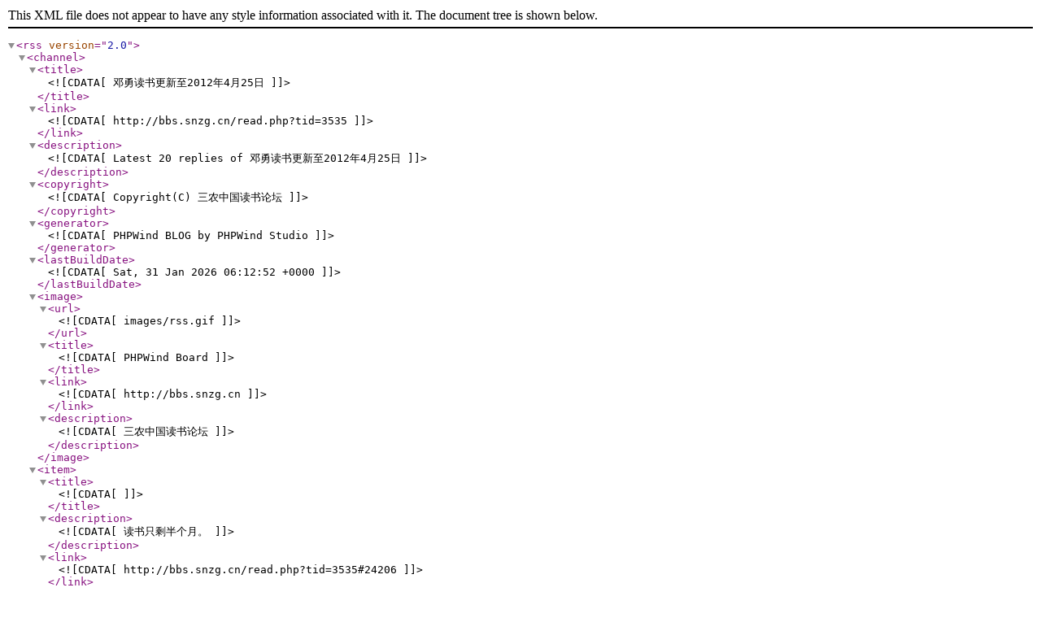

--- FILE ---
content_type: application/xml
request_url: http://bbs.snzg.cn/rss.php?tid=3535
body_size: 2026
content:
<?xml version="1.0" encoding="gbk"?>
<rss version="2.0">
<channel>
 <title><![CDATA[邓勇读书更新至2012年4月25日]]></title>
 <link><![CDATA[http://bbs.snzg.cn/read.php?tid=3535]]></link>
 <description><![CDATA[Latest 20 replies of 邓勇读书更新至2012年4月25日]]></description>
 <copyright><![CDATA[Copyright(C) 三农中国读书论坛]]></copyright>
 <generator><![CDATA[PHPWind BLOG by PHPWind Studio]]></generator>
 <lastBuildDate><![CDATA[Sat, 31 Jan 2026 06:12:52 +0000]]></lastBuildDate>
  <image>
 <url><![CDATA[images/rss.gif]]></url>
 <title><![CDATA[PHPWind Board]]></title>
 <link><![CDATA[http://bbs.snzg.cn]]></link>
 <description><![CDATA[三农中国读书论坛]]></description>
  </image>
<item>
 <title><![CDATA[]]></title>
 <description><![CDATA[读书只剩半个月。]]></description>
 <link><![CDATA[http://bbs.snzg.cn/read.php?tid=3535#24206]]></link>
 <author><![CDATA[邓勇]]></author>
 <category><![CDATA[毕业研究生读书报告]]></category>
 <pubdate><![CDATA[Thu, 14 Jun 2012 12:12:04 +0000]]></pubdate>
</item>
<item>
 <title><![CDATA[]]></title>
 <description><![CDATA[我和小涂说起你的时候，一直觉得你有一种宗教的精神，很有毅力的一个人，最后两个月的坚持肯定是没有问题的，一起加油哈]]></description>
 <link><![CDATA[http://bbs.snzg.cn/read.php?tid=3535#24205]]></link>
 <author><![CDATA[dyy19870201]]></author>
 <category><![CDATA[毕业研究生读书报告]]></category>
 <pubdate><![CDATA[Mon, 14 May 2012 15:32:22 +0000]]></pubdate>
</item>
<item>
 <title><![CDATA[]]></title>
 <description><![CDATA[勇哥，你读书总是有强烈的现实关怀，需要来点气魄与串通，一如既往的坚持，加油]]></description>
 <link><![CDATA[http://bbs.snzg.cn/read.php?tid=3535#24204]]></link>
 <author><![CDATA[高万芹0]]></author>
 <category><![CDATA[毕业研究生读书报告]]></category>
 <pubdate><![CDATA[Mon, 14 May 2012 05:19:26 +0000]]></pubdate>
</item>
<item>
 <title><![CDATA[]]></title>
 <description><![CDATA[读书时间不多，还是要回到经典之中，这两个月的经典阅读很关键！我想感觉会越来越好！]]></description>
 <link><![CDATA[http://bbs.snzg.cn/read.php?tid=3535#24203]]></link>
 <author><![CDATA[王海娟]]></author>
 <category><![CDATA[毕业研究生读书报告]]></category>
 <pubdate><![CDATA[Sun, 29 Apr 2012 13:57:02 +0000]]></pubdate>
</item>
<item>
 <title><![CDATA[]]></title>
 <description><![CDATA[阅读状态很好，非常值得学习，剩下两个月的时间继续保持这种状态，继续沉淀在经典中，打好收官之战，加油！]]></description>
 <link><![CDATA[http://bbs.snzg.cn/read.php?tid=3535#24202]]></link>
 <author><![CDATA[张建雷]]></author>
 <category><![CDATA[毕业研究生读书报告]]></category>
 <pubdate><![CDATA[Sat, 28 Apr 2012 14:41:58 +0000]]></pubdate>
</item>
<item>
 <title><![CDATA[]]></title>
 <description><![CDATA[[s:2] 读书数量让人羡慕，你读的门类很广，自叹不如了]]></description>
 <link><![CDATA[http://bbs.snzg.cn/read.php?tid=3535#24201]]></link>
 <author><![CDATA[韩庆龄]]></author>
 <category><![CDATA[毕业研究生读书报告]]></category>
 <pubdate><![CDATA[Sat, 28 Apr 2012 13:23:26 +0000]]></pubdate>
</item>
<item>
 <title><![CDATA[]]></title>
 <description><![CDATA[有自己的节奏和计划，学习！]]></description>
 <link><![CDATA[http://bbs.snzg.cn/read.php?tid=3535#24200]]></link>
 <author><![CDATA[赵建平]]></author>
 <category><![CDATA[毕业研究生读书报告]]></category>
 <pubdate><![CDATA[Sat, 28 Apr 2012 10:36:39 +0000]]></pubdate>
</item>
<item>
 <title><![CDATA[]]></title>
 <description><![CDATA[上上个月没来听你们这届的读书会，前几天的听了你的汇报，很有力度，很有感觉。这个状态坚持两个月之后会有一种霁月风光的美妙感觉。加油！ [s:2]]]></description>
 <link><![CDATA[http://bbs.snzg.cn/read.php?tid=3535#24199]]></link>
 <author><![CDATA[田孟]]></author>
 <category><![CDATA[毕业研究生读书报告]]></category>
 <pubdate><![CDATA[Sat, 28 Apr 2012 05:23:11 +0000]]></pubdate>
</item>
<item>
 <title><![CDATA[]]></title>
 <description><![CDATA[读得不错，难度和系统性还可以在加强一点就完美了，坚持！ [s:2]]]></description>
 <link><![CDATA[http://bbs.snzg.cn/read.php?tid=3535#24198]]></link>
 <author><![CDATA[田孟]]></author>
 <category><![CDATA[毕业研究生读书报告]]></category>
 <pubdate><![CDATA[Sun, 18 Mar 2012 16:01:17 +0000]]></pubdate>
</item>
<item>
 <title><![CDATA[]]></title>
 <description><![CDATA[宏观问题要建立在微观的基础上，如果对基本的问题不理解，对微观不清楚，遑论宏观关怀，只会陷入宏大理论或者意识形态的争论中。某种意义来说，现在还不存在宏观学问。]]></description>
 <link><![CDATA[http://bbs.snzg.cn/read.php?tid=3535#24197]]></link>
 <author><![CDATA[王海娟]]></author>
 <category><![CDATA[毕业研究生读书报告]]></category>
 <pubdate><![CDATA[Sat, 17 Mar 2012 14:14:09 +0000]]></pubdate>
</item>
<item>
 <title><![CDATA[]]></title>
 <description><![CDATA[读书好厉害！！！膜拜~~~~~~~~~~~~~~]]></description>
 <link><![CDATA[http://bbs.snzg.cn/read.php?tid=3535#24196]]></link>
 <author><![CDATA[史源渊]]></author>
 <category><![CDATA[毕业研究生读书报告]]></category>
 <pubdate><![CDATA[Wed, 14 Mar 2012 05:17:05 +0000]]></pubdate>
</item>
<item>
 <title><![CDATA[]]></title>
 <description><![CDATA[提起来]]></description>
 <link><![CDATA[http://bbs.snzg.cn/read.php?tid=3535#24195]]></link>
 <author><![CDATA[第一]]></author>
 <category><![CDATA[毕业研究生读书报告]]></category>
 <pubdate><![CDATA[Tue, 13 Mar 2012 16:11:31 +0000]]></pubdate>
</item>
<item>
 <title><![CDATA[]]></title>
 <description><![CDATA[战斗尚未结束，君仍需努力。读书在于一鼓作气，继续坚持。]]></description>
 <link><![CDATA[http://bbs.snzg.cn/read.php?tid=3535#24194]]></link>
 <author><![CDATA[王海娟]]></author>
 <category><![CDATA[毕业研究生读书报告]]></category>
 <pubdate><![CDATA[Sun, 15 Jan 2012 13:46:31 +0000]]></pubdate>
</item>
<item>
 <title><![CDATA[]]></title>
 <description><![CDATA[这个月与师兄同读福柯，有机会多向你请教啊。 [s:14]]]></description>
 <link><![CDATA[http://bbs.snzg.cn/read.php?tid=3535#24193]]></link>
 <author><![CDATA[印子]]></author>
 <category><![CDATA[毕业研究生读书报告]]></category>
 <pubdate><![CDATA[Fri, 13 Jan 2012 08:03:39 +0000]]></pubdate>
</item>
<item>
 <title><![CDATA[]]></title>
 <description><![CDATA[这个月读宗教社会学，超验的东西，非常好。涂尔干的《宗教生活的基本形式》也不错啊。]]></description>
 <link><![CDATA[http://bbs.snzg.cn/read.php?tid=3535#24192]]></link>
 <author><![CDATA[bolatu36]]></author>
 <category><![CDATA[毕业研究生读书报告]]></category>
 <pubdate><![CDATA[Sun, 18 Dec 2011 11:41:24 +0000]]></pubdate>
</item>
<item>
 <title><![CDATA[]]></title>
 <description><![CDATA[都很艰深啊，花的力气不小，佩服。就如你说的，目前最关键的是读好书，这种状态很好。]]></description>
 <link><![CDATA[http://bbs.snzg.cn/read.php?tid=3535#24191]]></link>
 <author><![CDATA[王海娟]]></author>
 <category><![CDATA[毕业研究生读书报告]]></category>
 <pubdate><![CDATA[Sun, 18 Dec 2011 11:14:04 +0000]]></pubdate>
</item>
<item>
 <title><![CDATA[]]></title>
 <description><![CDATA[韦伯月呀！]]></description>
 <link><![CDATA[http://bbs.snzg.cn/read.php?tid=3535#24190]]></link>
 <author><![CDATA[郑涛]]></author>
 <category><![CDATA[毕业研究生读书报告]]></category>
 <pubdate><![CDATA[Fri, 16 Dec 2011 04:55:07 +0000]]></pubdate>
</item>
<item>
 <title><![CDATA[]]></title>
 <description><![CDATA[听你分析韦伯，我也回想起了好多内容，很系统，我觉得分析的内容可以适当再扩散一些 [s:2]]]></description>
 <link><![CDATA[http://bbs.snzg.cn/read.php?tid=3535#24189]]></link>
 <author><![CDATA[韩庆龄]]></author>
 <category><![CDATA[毕业研究生读书报告]]></category>
 <pubdate><![CDATA[Thu, 15 Dec 2011 15:59:26 +0000]]></pubdate>
</item>
<item>
 <title><![CDATA[]]></title>
 <description><![CDATA[怎么没看到内容啊，快贴上去啊。。]]></description>
 <link><![CDATA[http://bbs.snzg.cn/read.php?tid=3535#24188]]></link>
 <author><![CDATA[蔡山彤]]></author>
 <category><![CDATA[毕业研究生读书报告]]></category>
 <pubdate><![CDATA[Thu, 15 Dec 2011 15:30:37 +0000]]></pubdate>
</item>
<item>
 <title><![CDATA[]]></title>
 <description><![CDATA[师兄，还记得我吗？中南的。呵呵，师兄这个月读韦伯，我觉得自己韦伯读的不好，以后要多向师兄请教！ [s:2]]]></description>
 <link><![CDATA[http://bbs.snzg.cn/read.php?tid=3535#24187]]></link>
 <author><![CDATA[刘磊（中南）]]></author>
 <category><![CDATA[毕业研究生读书报告]]></category>
 <pubdate><![CDATA[Thu, 15 Dec 2011 14:37:11 +0000]]></pubdate>
</item>
</channel></rss>